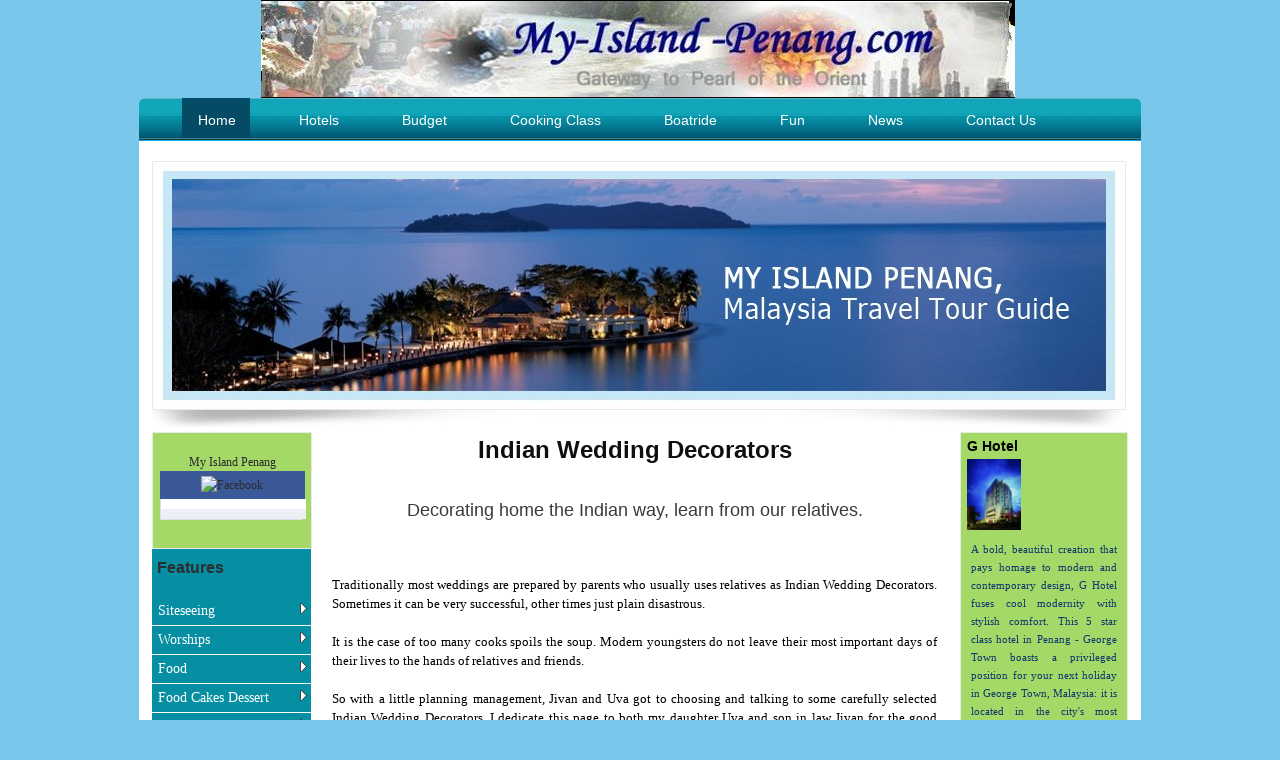

--- FILE ---
content_type: text/html; charset=utf-8
request_url: https://my-island-penang.com/Indian-Wedding-Decorators.html
body_size: 12555
content:
<!DOCTYPE HTML PUBLIC "-//W3C//DTD HTML 4.01 Transitional//EN" "http://www.w3.org/TR/html4/loose.dtd">
<html lang="en" xmlns:og="http://opengraphprotocol.org/schema/" xmlns:fb="http://www.facebook.com/2008/fbml">
<head>
  <link rel="shortcut icon" type="image/vnd.microsoft.icon" href="/favicon.ico">
  <meta http-equiv="content-type" content="text/html; charset=utf-8">
  <title>Indian Wedding Decorators, Some really good event planners from Penang</title>
  <meta name="Description" content="Indian Wedding Decorators, Find wedding planners, engaged Chinese or Indian rites and rituals professionals for a moderate fee here">
  <meta name="Keywords" content="Indian Wedding Decorators, Indian Wedding, Malaysian Culture, Nyonya Wedding, Malaysian Wedding">
  <meta content="my island penang, http://www.myislandpenang.com/" name="Publisher">
  <meta name="revisit-after" content="7 days">
  <script type="text/javascript" src="/support-files/text.js"></script>
  <link href="/support-files/style.css" rel="stylesheet" type="text/css">
  <link rel="stylesheet" type="text/css" href="/support-files/ddsmoothmenu.css">
  <link rel="stylesheet" type="text/css" href="/support-files/ddsmoothmenu-v.css">
  <script type="text/javascript" src="/support-files/jquery.js"></script>
  <script type="text/javascript" src="/support-files/ddsmoothmenu.js"></script>
  <link href="image-files/icon.ico" rel="icon">
  <script type="text/javascript" src="/sd/support-files/fix.js"></script>
  <link rel="canonical" href="/Indian-Wedding-Decorators.html">
  <link rel="alternate" type="application/rss+xml" title="RSS" href="/my-island-penang.xml">
  <meta property="og:title" content="Indian Wedding Decorators, Some really good event planners from Penang">
  <meta property="og:description" content="Indian Wedding Decorators, Find wedding planners, engaged Chinese or Indian rites and rituals professionals for a moderate fee here">
  <meta property="og:type" content="article">
  <meta property="og:url" content="https://my-island-penang.com/Indian-Wedding-Decorators.html">
  <meta property="og:image" content="https://my-island-penang.com/image-files/nalangu21.jpg">
  <style type="text/css">
  /***** Blog It! styles *****/
  .blogItItem .blogItThumbnail {
    float: left;
    margin-right: 10px;
    margin-bottom: 10px;
    max-width: 150px;
  }

  .blogItItem .blogItReadMore {
    clear: both;
  }

  .blogItItem {
    margin: 18px 0;
    border-bottom: 1px solid #ccc;
  }
  </style>
</head>
<body>
  <div id="Container">
    <div id="Main">
      <div id="Header">
        <div id="HeadImg"><img src="/image-files/logo.jpg" alt="Header image" height="98" width="754"></div>
        <div class="cls"></div>
      </div>
      <div id="Navi">
        <div class="NaviLeft"><img src="/image-files/nav-lft.png" alt="navi left"></div>
        <div class="NaviMid">
          <ul id="Nav">
            <li class="Top Select"><a href="/index.html" class="TopLink" onclick="return FIX.track(this);"><span class="Down">Home</span></a></li>
            <li class="Top">
              <a href="/Room-and-Roam.html" class="TopLink" onclick="return FIX.track(this);"><span class="Down">Hotels</span></a>
              <ul class="Sub">
                <li><a href="/Batu-Ferringhi-Beach-Hotels.html" onclick="return FIX.track(this);">Batu Ferringhi Beach Hotels</a></li>
                <li><a href="/Batu-Ferringhi.html" onclick="return FIX.track(this);">Batu Ferringhi</a></li>
                <li><a href="/CheongFattTze-Mansion.html" onclick="return FIX.track(this);">CheongFattTze Mansion</a></li>
                <li><a href="/Eastern-And-Oriental-Hotel.html" onclick="return FIX.track(this);">Eastern And Oriental Hotel</a></li>
                <li><a href="/Further-Penang-Hotels.html" onclick="return FIX.track(this);">Further Penang Hotels</a></li>
                <li><a href="/Georgetown-Hotels.html" onclick="return FIX.track(this);">Georgetown Hotels</a></li>
                <li><a href="/Gurney-Drive-Beach-Hotels.html" onclick="return FIX.track(this);">Gurney Drive Beach Hotels</a></li>
                <li><a href="/Hotel-Penaga.html" onclick="return FIX.track(this);">Hotel Penaga</a></li>
                <li><a href="/Lone-Pine-Hotel.html" onclick="return FIX.track(this);">Lone Pine Hotel</a></li>
                <li><a href="/Penang-Tune-Hotel.html" onclick="return FIX.track(this);">Penang Tune Hotel</a></li>
                <li><a href="/Photos-Lone-Pine-Hotel.html" onclick="return FIX.track(this);">Photos Lone Pine Hotel</a></li>
                <li><a href="/Tanjung-Bungah.html" onclick="return FIX.track(this);">Tanjung Bungah Hotels</a></li>
              </ul>
            </li>
            <li class="Top">
              <a href="/Penang-Cheap-Hotel.html" class="TopLink" onclick="return FIX.track(this);"><span class="Down">Budget</span></a>
              <ul class="Sub">
                <li><a href="/Balinese-homestay.html" onclick="return FIX.track(this);">Balinese Homestay</a></li>
                <li><a href="/Chalet-Sportfishing.html" onclick="return FIX.track(this);">Chalet Sportfishing</a></li>
                <li><a href="/Good-Hope-Inn.html" onclick="return FIX.track(this);">Good Hope Inn</a></li>
                <li><a href="/Photos-GoodHopeInn.html" onclick="return FIX.track(this);">Photos Good Hope Inn</a></li>
                <li><a href="/Segara-Ninda.html" onclick="return FIX.track(this);">Segara Ninda</a></li>
                <li><a href="/Teluk-Bahang-Homestay.html" onclick="return FIX.track(this);">Teluk Bahang Homestay</a></li>
              </ul>
            </li>
            <li class="Top">
              <a href="/Penang-Homecooking-Class.html" class="TopLink" onclick="return FIX.track(this);"><span class="Down">Cooking Class</span></a>
              <ul class="Sub">
                <li><a href="/A-Nyonya-Inheritance.html" onclick="return FIX.track(this);">A Nyonya Inheritance</a></li>
                <li><a href="/LimBianYam-Cooking-Students.html" onclick="return FIX.track(this);">LimBianYam Cooking Students</a></li>
                <li><a href="/Nyonya-Homecooking-Dishes.html" onclick="return FIX.track(this);">Nyonya Homecooking Dishes</a></li>
                <li><a href="/Nyonya-Cooking-Classes.html" onclick="return FIX.track(this);">Nyonya Classes</a></li>
                <li><a href="/Penang-Cooking-Packages.html" onclick="return FIX.track(this);">Penang Cooking Packages</a></li>
                <li><a href="/nyonya-kuih.html" onclick="return FIX.track(this);">Nyonya Kuih</a></li>
                <li><a href="/Penang-HomeCookingClass-Registration.html" onclick="return FIX.track(this);">Penang HomecookingClass<br>
                Registration</a></li>
                <li><a href="/Penang-HomeCooks-Guests.html" onclick="return FIX.track(this);">Penang Homecooks Guests</a></li>
                <li><a href="/Penang-HomeCooks-Setup.html" onclick="return FIX.track(this);">Penang Homecooks Setup</a></li>
              </ul>
            </li>
            <li class="Top">
              <a href="/Penang-National-Park.html" class="TopLink" onclick="return FIX.track(this);"><span class="Down">Boatride</span></a>
              <ul class="Sub">
                <li><a href="/Penang-Adventure-Zone.html" onclick="return FIX.track(this);">Penang Adventure Zone</a></li>
                <li><a href="/Teluk-Bahang-Shorelines.html" onclick="return FIX.track(this);">Teluk Bahang Shorelines</a></li>
                <li><a href="/Teluk-Bahang.html" onclick="return FIX.track(this);">Teluk Bahang</a></li>
                <li><a href="/Culture-Japan-Night.html" onclick="return FIX.track(this);">Culture Japan Night</a></li>
              </ul>
            </li>
            <li class="Top">
              <a href="/Diving-In-Payar.html" class="TopLink" onclick="return FIX.track(this);"><span class="Down">Fun</span></a>
              <ul class="Sub">
                <li><a href="/Diving-Certification-Courses.html" onclick="return FIX.track(this);">Diving Certification Courses</a></li>
                <li><a href="/Diving-In-Malaysia.html" onclick="return FIX.track(this);">Diving In Malaysia</a></li>
              </ul>
            </li>
            <li class="Top">
              <a href="/MIP-in-News.html" class="TopLink" onclick="return FIX.track(this);"><span class="Down">News</span></a>
              <ul class="Sub">
                <li><a href="/Penang-Events.html" onclick="return FIX.track(this);">Penang Events</a></li>
                <li><a href="/Penang-Info.html" onclick="return FIX.track(this);">Penang Info</a></li>
                <li><a href="/Penang-Media.html" onclick="return FIX.track(this);">Penang Media</a></li>
              </ul>
            </li>
            <li class="Top">
              <a href="/Keep-in-touch.html" class="TopLink" onclick="return FIX.track(this);"><span class="Down">Contact Us</span></a>
              <ul class="Sub">
                <li><a href="/Keep-in-touch.html" onclick="return FIX.track(this);">Write to us</a></li>
                <li><a href="/Penang-blog.html" onclick="return FIX.track(this);">Penang Blog</a></li>
                <li>
                </li>
<li><a href="/no-such-url.html" onclick="return FIX.track(this);">Ooops, no such url</a></li>
                <li><a href="/My-Hidden-Treasures.html" onclick="return FIX.track(this);">Find all articles</a></li>
                <li>
                </li>
<li>
                </li>
<li>
              </li>
</ul>
            </li>
          </ul>
        </div>
        <div class="NaviiRight"><img src="/image-files/nav-rgt.png" alt="navi right"></div>
        <div class="cls"></div>
      </div>
      <div class="ConBg">
        <div id="ConMid">
          <script type="text/javascript" src="/support-files/jquery.js"></script> 
          <script type="text/javascript" src="/support-files/fadeslideshow.js"></script> 
          <script type="text/javascript">



          var mygallery=new fadeSlideShow({
          wrapperid: "fadeshow1", //ID of blank DIV on page to house Slideshow
          dimensions: [974, 266], //width/height of gallery in pixels. Should reflect dimensions of largest image
          imagearray: [
          <!--["image-files/main-img4.jpg", "", "", "MY ISLAND PENANG , MALASIA TRAVEL TOUR GUIDE"],-->
                ["image-files/main-img.jpg", "", "", ],
                ["image-files/main-img2.jpg","", "MY ISLAND PENANG , MALASIA TRAVEL TOUR GUIDE"],
                ["image-files/main-img4.jpg", "", "", ],
                ["image-files/main-img3.jpg", "", "", ] //<--no trailing comma after very last image element!
          ],
          displaymode: {type:'auto', pause:2500, cycles:0, wraparound:false},
          persist: false, //remember last viewed slide and recall within same session?
          fadeduration: 500, //transition duration (milliseconds)
          descreveal: "ondemand",
          togglerid: ""
          })
          </script>
          <div class="PdTop20">
            <div style="z-index:1;" id="fadeshow1" align="center"></div>
          </div>
          <div class="PdTop5">
            <div id="LFT">
              <div>
                <div class="BxBg">
                  <link rel="stylesheet" type="text/css" href="/support-files/ddsmoothmenu.css">
                  <link rel="stylesheet" type="text/css" href="/support-files/ddsmoothmenu-v.css">
                  <script type="text/javascript" src="/support-files/jquery.js"></script> 
                  <script type="text/javascript" src="/support-files/ddsmoothmenu.js"></script> 
                  <script type="text/javascript">




                  ddsmoothmenu.init({
                  mainmenuid: "smoothmenu2", //Menu DIV id
                  orientation: 'v', //Horizontal or vertical menu: Set to "h" or "v"
                  classname: 'ddsmoothmenu-v', //class added to menu's outer DIV
                  //customtheme: ["#804000", "#482400"],
                  contentsource: "markup" //"markup" or ["container_id", "path_to_menu_file"]
                  })

                  </script> 
                  <script type="text/javascript" src="/support-files/jquery.js"></script> 
                  <script type="text/javascript" src="/support-files/ddaccordion.js"></script>
                  <div class="PTB">
                    <div>
                      My Island Penang
                    </div>
                    <div style="width:140px;">
                      <div style="background: #3B5998; width:135px;padding: 5px;"><img src="https://www.facebook.com/images/fb_logo_small.png" alt="Facebook"></div>
                      <div style="background: #EDEFF4;display: block;border-right: 1px solid #D8DFEA;border-bottom: 1px solid #D8DFEA;border-left: 1px solid #D8DFEA;margin: 0px;padding: 0px 0px 0px 0px; width:140px;">
                        <div style="background: #FFFFFF; width:135px;clear: both;display: block;margin: 0px;overflow: hidden;padding: 5px;">
                          <table width="135" cellspacing="0" cellpadding="0" border="0">
                            <tr>
                              <td align="center" valign="middle"></td>
                            </tr>
                          </table>
                        </div>
                        <div style="background: #EDEFF4; width:135px;display: block;padding: 5px;">
                          <table cellspacing="0" cellpadding="0" border="0" width="135">
                            <tr>
                              <td valign="top"></td>
                            </tr>
                          </table>
                        </div>
                      </div>
                    </div>
<br clear="all">
                     
                    
                  </div>
                </div>
              </div>
              <div class="PdTop10" style="background-color:#068fa2; border-right: 1px solid #ffffff">
                <div id="smoothmenu2" class="ddsmoothmenu-v">
                  <ul>
                    <li style="text-align:left; font-family:Verdana, Arial, Helvetica, sans-serif; font-size:16px; padding-bottom:20px; font-weight:bold; padding-left:5px; border-right: 1px solid #ffffff">Features</li>
                  </ul>
                  <ul>
                    <li>
                      <a href="/Siteseeing.html" onclick="return FIX.track(this);">Siteseeing</a>
                      <ul>
                        <li><a href="/120-Armenian-Street.html" onclick="return FIX.track(this);">120 Armenian Street</a></li>
                        <li><a href="/Air-Itam.html" onclick="return FIX.track(this);">Air Itam</a></li>
                        <li><a href="/Anti-War-Memorial.html" onclick="return FIX.track(this);">Anti War Memorial</a></li>
                        <li><a href="/Batu-Ferringi-Beach.html" onclick="return FIX.track(this);">Batu Ferringi Beach</a></li>
                        <li><a href="/FootprintTemple.html" onclick="return FIX.track(this);">Footprint Temple</a></li>
                        <li><a href="/Jade-Emperor-Photos.html" onclick="return FIX.track(this);">Jade Emperor Photos</a></li>
                        <li><a href="/Logan-Memorial.html" onclick="return FIX.track(this);">Logan Memorial</a></li>
                        <li><a href="/Penang-Bat-Cave.html" onclick="return FIX.track(this);">Penang Bat Cave</a></li>
                        <li><a href="/Penang-Dhammikarama-Temple.html" onclick="return FIX.track(this);">Penang Dhammikarama Temple</a></li>
                        <li><a href="/Penang-Goddess-Of-Mercy-Photos.html" onclick="return FIX.track(this);">Penang Goddess Of Mercy Photos</a></li>
                        <li><a href="/Penang-High-Court-photos.html" onclick="return FIX.track(this);">Penang High Court photos</a></li>
                        <li><a href="/Penang-High-Court.html" onclick="return FIX.track(this);">Penang High Court</a></li>
                        <li><a href="/Penang-Islamic-Museum.html" onclick="return FIX.track(this);">Penang Islamic Museum</a></li>
                        <li><a href="/Photos-Penang-High-Court.html" onclick="return FIX.track(this);">Photos Penang High Court</a></li>
                        <li><a href="/Photos-Seven-Sisters.html" onclick="return FIX.track(this);">Photos Seven Sisters</a></li>
                        <li><a href="/Photos-StGeorge-Church.html" onclick="return FIX.track(this);">Photos St George Church</a></li>
                        <li><a href="/Seven-Sisters-Shrine.html" onclick="return FIX.track(this);">Seven Sisters Shrine</a></li>
                      </ul>
                    </li>
                    <li>
                      <a href="/Places-Of-Worship.html" onclick="return FIX.track(this);">Worships</a>
                      <ul>
                        <li><a href="/9-emperor-gods.html" onclick="return FIX.track(this);">9 Emperor Gods</a></li>
                        <li><a href="/9-emperors-gods.html" onclick="return FIX.track(this);">9 Emperors Gods</a></li>
                        <li><a href="/Cheng-Kon-Sze.html" onclick="return FIX.track(this);">Cheng Kon Sze</a></li>
                        <li><a href="/nine-emperor-gods.html" onclick="return FIX.track(this);">Nine Emperor Gods</a></li>
                        <li><a href="/Penang-Goddess-Of-Mercy.html" onclick="return FIX.track(this);">Penang Goddess Of Mercy</a></li>
                        <li><a href="/Penang-Jade-Emperor-Temple.html" onclick="return FIX.track(this);">Penang Jade Emperor Temple</a></li>
                        <li><a href="/Penang-Snake-Temple.html" onclick="return FIX.track(this);">Penang Snake Temple</a></li>
                        <li><a href="/Penang-Sri-Mariamman-Temple.html" onclick="return FIX.track(this);">Penang Sri Mariamman Temple</a></li>
                        <li><a href="/Snake-Temple-Photos.html" onclick="return FIX.track(this);">Snake Temple Photos</a></li>
                        <li><a href="/Sri-Singamuga-Kaliamman.html" onclick="return FIX.track(this);">Sri Singamuga Kaliamman</a></li>
                        <li><a href="/St-Anne-Church.html" onclick="return FIX.track(this);">St Anne Church</a></li>
                        <li><a href="/St-George-Church.html" onclick="return FIX.track(this);">St George Church</a></li>
                        <li><a href="/Thnee-Kong-Thua.html" onclick="return FIX.track(this);">Thnee Kong Thua</a></li>
                      </ul>
                    </li>
                    <li>
                      <a href="/Penang-Food.html" onclick="return FIX.track(this);">Food</a>
                      <ul>
                        <li><a href="/Chinese-Flavour.html" onclick="return FIX.track(this);">Chinese Flavour</a></li>
                        <li><a href="/Fruit-Enzyme.html" onclick="return FIX.track(this);">Fruit Enzyme</a></li>
                        <li><a href="/Hawker-Food-Photos.html" onclick="return FIX.track(this);">Hawker Food Photos</a></li>
                        <li><a href="/Penang-Economy-Food.html" onclick="return FIX.track(this);">Penang Economy Food</a></li>
                        <li><a href="/Penang-Food-Reviews.html" onclick="return FIX.track(this);">Penang Food Reviews</a></li>
                        <li><a href="/Penang-Hawker.html" onclick="return FIX.track(this);">Penang Hawker</a></li>
                      </ul>
                    </li>
                    <li>
                      <a href="/Penang-Dessert.html" onclick="return FIX.track(this);">Food Cakes Dessert</a>
                      <ul>
                        <li><a href="/Malaysian-Cookies.html" onclick="return FIX.track(this);">Malaysian Cookies</a></li>
                        <li><a href="/Groundnut-Cookies.html" onclick="return FIX.track(this);">Groundnut Cookies</a></li>
                        <li><a href="/Kuih-Kodok.html" onclick="return FIX.track(this);">Kuih Kodok</a></li>
                        <li><a href="/Kuih-Bangkit.html" onclick="return FIX.track(this);">Kuih Bangkit</a></li>
                        <li><a href="/Kuih-Kapit.html" onclick="return FIX.track(this);">Kuih Kapit</a></li>
                        <li><a href="/Making-Kuih-Kapit.html" onclick="return FIX.track(this);">Making Kuih Kapit</a></li>
                        <li><a href="/Ti-Kuih.html" onclick="return FIX.track(this);">Ti Kuih</a></li>
                        <li><a href="/Photos-Ti-Kuih.html" onclick="return FIX.track(this);">Photos Ti Kuih</a></li>
                        <li><a href="/Pineapple-Jam-Tarts.html" onclick="return FIX.track(this);">Pineapple Jam Tarts</a></li>
                        <li><a href="/Ti-Kuih-Dessert.html" onclick="return FIX.track(this);">Ti Kuih Dessert</a></li>
                      </ul>
                    </li>
                    <li>
                      <a href="/Eurasian-Flavour.html" onclick="return FIX.track(this);">Food Eurasian</a>
                      <ul>
                        <li><a href="/Garlic-Asparagus.html" onclick="return FIX.track(this);">Garlic Asparagus</a></li>
                        <li><a href="/Herb-Baked-Potato.html" onclick="return FIX.track(this);">Herb Baked Potato</a></li>
                        <li><a href="/Lina-Jam-Puff-Photos.html" onclick="return FIX.track(this);">Lina Jam Puff Photos</a></li>
                        <li><a href="/Lina-Jam-Puffs.html" onclick="return FIX.track(this);">Lina Jam Puffs</a></li>
                        <li><a href="/Twisted-Baked-Beans.html" onclick="return FIX.track(this);">Twisted Baked Beans</a></li>
                        <li><a href="/Vegetable-Salad.html" onclick="return FIX.track(this);">Vegetable Salad</a></li>
                        <li><a href="/White-Carrot-Pickle.html" onclick="return FIX.track(this);">White Carrot Pickle</a></li>
                      </ul>
                    </li>
                    <li>
                      <a href="/Indian-Flavour.html" onclick="return FIX.track(this);">Food Indian</a>
                      <ul>
                        <li><a href="/Curry-Deep-Fried-Chicken.html" onclick="return FIX.track(this);">Curry Deep Fried Chicken</a></li>
                        <li><a href="/Mee-Goreng.html" onclick="return FIX.track(this);">Mee Goreng</a></li>
                        <li><a href="/Onion-Pickle.html" onclick="return FIX.track(this);">Onion Pickle</a></li>
                      </ul>
                    </li>
                    <li>
                      <a href="/Malay-Flavour.html" onclick="return FIX.track(this);">Food Malay</a>
                      <ul>
                        <li><a href="/Nasi-Lemak-Delights.html" onclick="return FIX.track(this);">Nasi Lemak Delights</a></li>
                        <li><a href="/Nasi-Lemak.html" onclick="return FIX.track(this);">Nasi Lemak</a></li>
                        <li><a href="/Sambal-Belachan.html" onclick="return FIX.track(this);">Sambal Belachan</a></li>
                        <li><a href="/Sambal-Chicken.html" onclick="return FIX.track(this);">Sambal Chicken</a></li>
                      </ul>
                    </li>
                    <li>
                      <a href="/Nyonya-Flavours.html" onclick="return FIX.track(this);">Food Nyonya</a>
                      <ul>
                        <li><a href="/Assam-Laksa.html" onclick="return FIX.track(this);">Assam Laksa</a></li>
                        <li><a href="/Fish-Tumis.html" onclick="return FIX.track(this);">Fish Tumis</a></li>
                        <li><a href="/Kerabu-Pineapple.html" onclick="return FIX.track(this);">Kerabu Pineapple</a></li>
                        <li><a href="/Nyonya-Kerabu-Sauce.html" onclick="return FIX.track(this);">Nyonya Kerabu Sauce</a></li>
                        <li><a href="/Nyonya-Lor-Bak.html" onclick="return FIX.track(this);">Nyonya Lor Bak</a></li>
                        <li><a href="/Sambal-Udang.html" onclick="return FIX.track(this);">Sambal Udang</a></li>
                      </ul>
                    </li>
                    <li>
                      <a href="/Chinese-New-Year.html" onclick="return FIX.track(this);">Chinese Festivals</a>
                      <ul>
                        <li><a href="/Chap-Goh-Meh-Cultural-Show-Photos.html" onclick="return FIX.track(this);">Chap Goh Meh Cultural Show Photos</a></li>
                        <li><a href="/Chap-Goh-Meh-Drummers-Photos.html" onclick="return FIX.track(this);">Chap Goh Meh Drummers Photos</a></li>
                        <li><a href="/Chap-Goh-Meh-Nyonyas-Photos.html" onclick="return FIX.track(this);">Chap Goh Meh Nyonyas Photos</a></li>
                        <li><a href="/Chap-Goh-Meh-Valentine-Photos.html" onclick="return FIX.track(this);">Chap Goh Meh Valentine Photos</a></li>
                        <li><a href="/Chinese-Almanac-Photos.html" onclick="return FIX.track(this);">Chinese Almanac Photos</a></li>
                        <li><a href="/Chinese-New-Year-Prosperity-Fruits-Photos.html" onclick="return FIX.track(this);">Chinese New Year Prosperity Fruits Photos</a></li>
                        <li><a href="/Chinese-New-Year.html" onclick="return FIX.track(this);">Chinese New Year</a></li>
                        <li><a href="/Hokkien-New-Year-Photos.html" onclick="return FIX.track(this);">Hokkien New Year Photos</a></li>
                        <li><a href="/Hokkien-New-Year.html" onclick="return FIX.track(this);">Hokkien New Year</a></li>
                        <li><a href="/Hungry-Ghost-Festival.html" onclick="return FIX.track(this);">Hungry Ghost Festival</a></li>
                        <li><a href="/Lion-Dance-Photos.html" onclick="return FIX.track(this);">Lion Dance Photos</a></li>
                        <li><a href="/LTC-Lion-Dance-Photos.html" onclick="return FIX.track(this);">LTC Lion Dance Photos</a></li>
                        <li><a href="/Nyonya-Chap-Goh-Meh.html" onclick="return FIX.track(this);">Nyonya Chap Goh Meh</a></li>
                        <li><a href="/Penang-Lion-Dance.html" onclick="return FIX.track(this);">Penang Lion Dance</a></li>
                        <li><a href="/Penang-Chingay.html" onclick="return FIX.track(this);">Penang Chingay</a></li>
                        <li>
                        </li>
<li><a href="/Penang-Seventh-Day-Birthday-Photos.html" onclick="return FIX.track(this);">Penang Seventh Day Birthday Photos</a></li>
                        <li><a href="/Spirit-Mediums.html" onclick="return FIX.track(this);">Spirit Mediums</a></li>
                        <li><a href="/Taoist-Purification-Rituals.html" onclick="return FIX.track(this);">Taoist Purification Rituals</a></li>
                        <li><a href="/Taoist-Worship-Rituals.html" onclick="return FIX.track(this);">Taoist Worship Rituals</a></li>
                      </ul>
                    </li>
                    <li>
                      <a href="/Penang-Festivals.html" onclick="return FIX.track(this);">Indian Festivals</a>
                      <ul>
                        <li><a href="/Aadi-Month.html" onclick="return FIX.track(this);">Aadi Month</a></li>
                        <li><a href="/Chetty-Pusam.html" onclick="return FIX.track(this);">Chetty Pusam</a></li>
                        <li><a href="/Floating-Chariot-Procession.html" onclick="return FIX.track(this);">Floating Chariot Procession</a></li>
                        <li><a href="/Patrick-Thaipusam-Story.html" onclick="return FIX.track(this);">Patrick Thaipusam Story</a></li>
                        <li><a href="/Penang-Thaipusam-Videos.html" onclick="return FIX.track(this);">Penang Thaipusam Videos</a></li>
                        <li><a href="/Penang-Thaipusam.html" onclick="return FIX.track(this);">Penang Thaipusam</a></li>
                        <li><a href="/Penang-Vel-Thaipusam.html" onclick="return FIX.track(this);">Penang Vel Thaipusam</a></li>
                        <li><a href="/Photos-Kavadi-Ceremony.html" onclick="return FIX.track(this);">Photos Kavadi Ceremony</a></li>
                        <li><a href="/Photos-Thaipusam-Festival.html" onclick="return FIX.track(this);">Photos Thaipusam Festival</a></li>
                        <li><a href="/Photos-Thaipusam-Vel.html" onclick="return FIX.track(this);">Photos Thaipusam Vel</a></li>
                        <li><a href="/ponggal-photos.html" onclick="return FIX.track(this);">Ponggal Photos</a></li>
                        <li><a href="/Ponggal.html" onclick="return FIX.track(this);">Ponggal</a></li>
                        <li><a href="/South-Indian-Kolam.html" onclick="return FIX.track(this);">South Indian Kolam</a></li>
                        <li><a href="/Thaipusam-Penang.html" onclick="return FIX.track(this);">Thaipusam Penang</a></li>
                      </ul>
                    </li>
                    <li>
                      <a href="/Puasa-Ramadan.html" onclick="return FIX.track(this);">Muslim Festival</a>
                      <ul>
                        <li><a href="/Puasa-Ramadan.html" onclick="return FIX.track(this);">Puasa Ramadan</a></li>
                      </ul>
                    </li>
                    <li>
                      <a href="/Penang-Folklores.html" onclick="return FIX.track(this);">Folklores</a>
                      <ul>
                        <li><a href="/Buddha-Folklores.html" onclick="return FIX.track(this);">Buddha Folklores</a></li>
                        <li><a href="/Goddess-Parvati-Vel.html" onclick="return FIX.track(this);">Goddess Parvati Vel</a></li>
                        <li><a href="/Hanuman.html" onclick="return FIX.track(this);">Hanuman</a></li>
                        <li><a href="/Jade-Emperor-Folklore.html" onclick="return FIX.track(this);">Jade Emperor Folklore</a></li>
                        <li><a href="/Kuan-Yin-Folklore.html" onclick="return FIX.track(this);">Kuan Yin Folklore</a></li>
                        <li><a href="/Ma-Choe-Poh-Folklore.html" onclick="return FIX.track(this);">Ma Choe Poh Folklore</a></li>
                        <li><a href="/Mu-Lian.html" onclick="return FIX.track(this);">Mu Lian</a></li>
                        <li><a href="/Mui-Sin-Folklore.html" onclick="return FIX.track(this);">Mui Sin Folklore</a></li>
                        <li><a href="/Three-Pure-Ones-Folklore.html" onclick="return FIX.track(this);">Three Pure Ones Folklore</a></li>
                        <li><a href="/Tsao-Chun.html" onclick="return FIX.track(this);">Tsao Chun</a></li>
                        <li><a href="/Xuan-Wu.html" onclick="return FIX.track(this);">Xuan Wu</a></li>
                      </ul>
                    </li>
                    <li>
                      <a href="/Family-Circle.html" onclick="return FIX.track(this);">Family Circle</a>
                      <ul>
                        <li><a href="/Chinese-Coolies.html" onclick="return FIX.track(this);">Chinese Coolies</a></li>
                        <li><a href="/Indian-Engagement.html" onclick="return FIX.track(this);">Indian Engagement</a></li>
                        <li><a href="/Indian-Wedding-Decorators.html" onclick="return FIX.track(this);">Indian Wedding Decorators</a></li>
                        <li><a href="/Indian-Wedding-Rituals.html" onclick="return FIX.track(this);">Indian Wedding Rituals</a></li>
                        <li><a href="/Indian-Wedding.html" onclick="return FIX.track(this);">Indian Wedding</a></li>
                        <li><a href="/Malaysian-Puberty-Ceremony.html" onclick="return FIX.track(this);">Malaysian Puberty Ceremony</a></li>
                        <li><a href="/My-Thaipusam-Story.html" onclick="return FIX.track(this);">My Thaipusam Story</a></li>
                        <li><a href="/Nyonya-Wedding.html" onclick="return FIX.track(this);">Nyonya Wedding</a></li>
                        <li><a href="/Penang-Ancestor-Worship.html" onclick="return FIX.track(this);">Penang Ancestor Worship</a></li>
                        <li><a href="/Photos-of-Indian-Engagement.html" onclick="return FIX.track(this);">Photos of Indian Engagement</a></li>
                        <li><a href="/Photos-Of-Malaysian-Indian-Engagement.html" onclick="return FIX.track(this);">Photos Of Malaysian Indian Engagement</a></li>
                        <li><a href="/Pictures-of-Penang.html" onclick="return FIX.track(this);">Pictures of Penang</a></li>
                        <li><a href="/Puberty-Ceremony-Photos.html" onclick="return FIX.track(this);">Puberty Ceremony Photos</a></li>
                        <li><a href="/Tea-Ceremony.html" onclick="return FIX.track(this);">Tea Ceremony</a></li>
                      </ul>
                    </li>
                    <li>
                      <a href="/Kee-Heritage.html" onclick="return FIX.track(this);">Kee Heritage</a>
                      <ul>
                        <li><a href="/Kee-Ancestors-Lineage.html" onclick="return FIX.track(this);">Kee Ancestors Lineage</a></li>
                        <li><a href="/Kee-Ancestral-Home.html" onclick="return FIX.track(this);">Kee Ancestral Home</a></li>
                        <li><a href="/Kee-Clan-All-Souls-Day.html" onclick="return FIX.track(this);">Kee Clan All Souls Day</a></li>
                        <li><a href="/Kee-Kongsi-Cheng-Beng.html" onclick="return FIX.track(this);">Kee Kongsi Cheng Beng</a></li>
                        <li><a href="/Kee-Lai-Huat-Vision.html" onclick="return FIX.track(this);">Kee Lai Huat Vision</a></li>
                        <li><a href="/Kee-Tek-Phang.html" onclick="return FIX.track(this);">Kee Tek Phang</a></li>
                        <li><a href="/Khaw-Boo-Aun.html" onclick="return FIX.track(this);">Khaw Boo Aun</a></li>
                        <li><a href="/Province-Wellesley-Taochiews.html" onclick="return FIX.track(this);">Province Wellesley Taochiews</a></li>
                        <li><a href="/Sungai-Bakap.html" onclick="return FIX.track(this);">Sungai Bakap</a></li>
                      </ul>
                    </li>
                    <li>
                      <a href="/Beyond-Penang.html" onclick="return FIX.track(this);">Beyond Penang</a>
                      <ul>
                        <li><a href="/Cave-Of-Darkness.html" onclick="return FIX.track(this);">Cave Of Darkness</a></li>
                        <li><a href="/Charcoal-Factory.html" onclick="return FIX.track(this);">Charcoal Factory</a></li>
                        <li><a href="/Cheruk-Tokun-Relic.html" onclick="return FIX.track(this);">Cheruk Tokun Relic</a></li>
                        <li><a href="/Exploring-Singapore.html" onclick="return FIX.track(this);">Exploring Singapore</a></li>
                        <li><a href="/Kuala-Muda-Whispering-Fish-Auction.html" onclick="return FIX.track(this);">Kuala Muda Whispering Fish Auction</a></li>
                        <li><a href="/Langkawi.html" onclick="return FIX.track(this);">Langkawi</a></li>
                        <li><a href="/Sipadan-Sea-Life.html" onclick="return FIX.track(this);">Sipadan Sea Life</a></li>
                      </ul>
                    </li>
                    <li>
                      <a href="/Penang-Introduction.html" onclick="return FIX.track(this);">Introduction</a>
                      <ul>
                        <li><a href="/Anti-Dadah.html" onclick="return FIX.track(this);">Anti Dadah</a></li>
                        <li><a href="/Malaysia-Calendar.html" onclick="return FIX.track(this);">Malaysia Calendar</a></li>
                        <li><a href="/Penang-Hokkiens.html" onclick="return FIX.track(this);">Penang Hokkiens</a></li>
                        <li><a href="/Penang-Maps.html" onclick="return FIX.track(this);">Penang Maps</a></li>
                        <li><a href="/Penang-Travels.html" onclick="return FIX.track(this);">Penang Travels</a></li>
                        <li><a href="/Privacy-Policy.html" onclick="return FIX.track(this);">Privacy Policy</a></li>
                      </ul>
                    </li>
                    <li>
                      <a href="/Getting-Around.html" onclick="return FIX.track(this);">Getting Around</a>
                      <ul>
                        <li><a href="/Cycling-to-Penang.html" onclick="return FIX.track(this);">Cycling To Penang</a></li>
                        <li><a href="/Dean-bike-rentals.html" onclick="return FIX.track(this);">Dean Bike Rentals</a></li>
                        <li><a href="/Penang-Facts.html" onclick="return FIX.track(this);">Penang Facts</a></li>
                        <li><a href="/Penang-Free-Shuttle.html" onclick="return FIX.track(this);">Penang Free Shuttle</a></li>
                        <li><a href="/Penang-History.html" onclick="return FIX.track(this);">Penang History</a></li>
                        <li><a href="/Penang-Money-Changers.html" onclick="return FIX.track(this);">Penang Money Changers</a></li>
                        <li><a href="/Penang-Weather.html" onclick="return FIX.track(this);">Penang Weather</a></li>
                        <li><a href="/Pinang-Buses.html" onclick="return FIX.track(this);">Pinang Buses</a></li>
                        <li><a href="/Pinang-Cars.html" onclick="return FIX.track(this);">Pinang Cars</a></li>
                        <li><a href="/Pinang-History.html" onclick="return FIX.track(this);">Pinang History</a></li>
                      </ul>
                    </li>
                    <li>
                      <a href="/Getting-Here.html" onclick="return FIX.track(this);">Getting Here</a>
                      <ul>
                        <li><a href="/Jom-Pi-Penang.html" onclick="return FIX.track(this);">Jom Pi Penang</a></li>
                        <li><a href="/Penang-Buses-Schedules.html" onclick="return FIX.track(this);">Penang Buses Schedules</a></li>
                        <li><a href="/Traveling-to-My-Island-Penang.html" onclick="return FIX.track(this);">Traveling To My Island Penang</a></li>
                      </ul>
                    </li>
                    <li>
                      <a href="/Advertise.html" onclick="return FIX.track(this);">Business</a>
                      <ul>
                        <li><a href="/Penang-Modern-Home.html" onclick="return FIX.track(this);">Penang Modern Home</a></li>
                        <li><a href="/Penang-Property-Finder.html" onclick="return FIX.track(this);">Penang Property Finder</a></li>
                        <li><a href="/Penang-Shopping.html" onclick="return FIX.track(this);">Penang Shopping</a></li>
                        <li><a href="/Penang-Times-Square.html" onclick="return FIX.track(this);">Penang Times Square</a></li>
                        <li><a href="/Penang-Plaza.html" onclick="return FIX.track(this);">Penang Plaza</a></li>
                        <li><a href="/Penang-Prangin-Mall.html" onclick="return FIX.track(this);">Prangin Mall</a></li>
                        <li><a href="/Penang-Gurney-Plaza.html" onclick="return FIX.track(this);">Gurney Plaza</a></li>
                        <li><a href="/Penang-Gurney-Paragon.html" onclick="return FIX.track(this);">Gurney Paragon</a></li>
                        <li><a href="/Penang-Straits-Quay.html" onclick="return FIX.track(this);">Straits Quay</a></li>
                        <li><a href="/Penang-Tesco-Sri-Pinang.html" onclick="return FIX.track(this);">Tesco Sri Pinang</a></li>
                        <li><a href="/Penang-Precinct-10.html" onclick="return FIX.track(this);">Precinct 10</a></li>
                        <li><a href="/Penang-New-World-Park.html" onclick="return FIX.track(this);">New World Park</a></li>
                        <li><a href="/Penang-First-Avenue.html" onclick="return FIX.track(this);">1st Avenue</a></li>
                        <li><a href="/Penang-Website.html" onclick="return FIX.track(this);">Penang Website</a></li>
                        <li><a href="/Sukha-Homes-Design.html" onclick="return FIX.track(this);">Sukha Homes Design</a></li>
                        <li><a href="/Website.html" onclick="return FIX.track(this);">Website</a></li>
                      </ul>
                    </li>
                    <li>
                      <a href="/Friendly-Links.html" onclick="return FIX.track(this);">Links</a>
                      <ul>
                        <li><a href="/Asian-Travel-Destinations.html" onclick="return FIX.track(this);">Asian Travel Destinations</a></li>
                        <li><a href="/Europe-And-America-Travel-Destinations.html" onclick="return FIX.track(this);">Europe And America Travel Destinations</a></li>
                        <li><a href="/Link-Exchange.html" onclick="return FIX.track(this);">Link Exchange</a></li>
                        <li><a href="/Other-Resource-Links.html" onclick="return FIX.track(this);">Other Resource Links</a></li>
                        <li><a href="/Penang-Computers-Links.html" onclick="return FIX.track(this);">Penang Computers Links</a></li>
                        <li><a href="/Penang-Cooking-And-Drinks-Links.html" onclick="return FIX.track(this);">Penang Cooking And Drinks Links</a></li>
                        <li><a href="/Penang-Finances-Links.html" onclick="return FIX.track(this);">Penang Finances Links</a></li>
                        <li><a href="/Penang-Women-Health-Links.html" onclick="return FIX.track(this);">Penang Women Health Links</a></li>
                        <li><a href="/Site-Search.html" onclick="return FIX.track(this);">Site Search</a></li>
                        <li><a href="/World-Wide-Travel-Destinations.html" onclick="return FIX.track(this);">World Wide Travel Destinations</a></li>
                      </ul>
                    </li>
                    <li>
                      <a href="/Lim-Bian-Yam.html" onclick="return FIX.track(this);">Personalities</a>
                      <ul>
                        <li><a href="/Lim-Hua-Chiam.html" onclick="return FIX.track(this);">Lim Hua Chiam</a></li>
                        <li><a href="/Lim-Mah-Chye.html" onclick="return FIX.track(this);">Lim Mah Chye</a></li>
                        <li><a href="/Lim-Seng-Hooi.html" onclick="return FIX.track(this);">Lim Seng Hooi</a></li>
                        <li><a href="/Sun-Yat-Sen.html" onclick="return FIX.track(this);">Sun Yat Sen</a></li>
                      </ul>
                    </li>
                    <li>
                      <a href="/Penang-blog.html" onclick="return FIX.track(this);">Articles</a>
                      <ul>
                        <li><a href="/Candy-Blowing.html" onclick="return FIX.track(this);">Candy Blowing</a></li>
                        <li><a href="/Chinese-Paper-Cutting.html" onclick="return FIX.track(this);">Chinese Paper Cutting</a></li>
                        <li><a href="/Cool-Iceland.html" onclick="return FIX.track(this);">Cool Iceland</a></li>
                        <li><a href="/Dough-Figure-Sculpturing.html" onclick="return FIX.track(this);">Dough Figure Sculpturing</a></li>
                        <li><a href="/Ernest-Street-Art.html" onclick="return FIX.track(this);">Ernest Street Art</a></li>
                        <li><a href="/jewel-of-muscat.html" onclick="return FIX.track(this);">Jewel of Muscat</a></li>
                        <li><a href="/Les-Chang-Tribute.html" onclick="return FIX.track(this);">Les Chang Tribute</a></li>
                        <li><a href="/Penang-Tramways.html" onclick="return FIX.track(this);">Penang Tramways</a></li>
                        <li><a href="/PGCC.html" onclick="return FIX.track(this);">PGCC</a></li>
                        <li><a href="/Photos-Dough-Sculptures.html" onclick="return FIX.track(this);">Photos Dough Sculptures</a></li>
                        <li><a href="/Timeshare.html" onclick="return FIX.track(this);">Timeshare</a></li>
                        <li><a href="/UK-Mobile.html" onclick="return FIX.track(this);">UK Mobile</a></li>
                      </ul>
                    </li>
                  </ul>
                </div>
              </div>
              <div class="PdTop10">
                <div class="PTB">
                  <div>
                    <img src="/image-files/left-logo1.png" alt="left-logo1" border="0">
                  </div>
                  <div class="PdTop10">
                    
                  </div>
                  <div class="PdTop10">
                    
                  </div>
                  <div class="PdTop10">
                    <a href="https://my.msn.com/addtomymsn.armx?id=rss&ut=https://my-island-penang.com/Penang.xml" onclick="return FIX.track(this);" rel="nofollow"><img src="/image-files/left-logo4.png" alt="left-logo4" border="0"></a>
                  </div>
                  <div class="PdTop10">
                    <a href="" onclick="return FIX.track(this);"><img src="/image-files/left-logo5.png" alt="left-logo5" border="0"></a>
                  </div>
                </div>
              </div>
            </div>
            <div id="Mid">
              <div class="Midcon">
                <div class="tj">
                  <h2 class="tc"><strong><a name="top">Indian Wedding Decorators</a></strong></h2>
<br>
                  <br>
                  <h6 class="tc">Decorating home the Indian way, learn from our relatives.</h6>
<br>
                  <br>
                  
                  <div id="sa_share_bar">
                       <a id="sa_share_email" layout="icon" size="24"></a> <a id="sa_share_share" layout="icon" size="24"></a>
                  </div>
                  <center>
                    <script id="mNCC" language="javascript">
                    medianet_width='336';  medianet_height= '280';  medianet_crid='653341087';  
                    </script>
                  </center>
                  <script type="text/javascript">
                  var infolink_pid = 9993;
                  var infolink_link_color = '009900';
                  var infolink_title_color = '252667';
                  var infolink_text_color = '000000';
                  var infolink_ad_link_color = '24951E';
                  var infolink_ad_effect_type = 0;
                  var infolink_cat='Recreation'
                  </script>
                  <p></p>
<br>
                  <div class="content">
                    <p>Traditionally most weddings are prepared by parents who usually uses relatives as Indian Wedding Decorators. Sometimes it can be very successful, other times just plain disastrous.</p>
<br>
                    <p>It is the case of too many cooks spoils the soup. Modern youngsters do not leave their most important days of their lives to the hands of relatives and friends.</p>
<br>
                    <p>So with a little planning management, Jivan and Uva got to choosing and talking to some carefully selected Indian Wedding Decorators. I dedicate this page to both my daughter Uva and son in law Jivan for the good planning and help.</p>
<br>
                    <p>Still without other numerous support, the Indian mixed wedding in Sungai Petani, not far from Penang would not be successful. Certainly without their good management skills, both parents would be running around till the hairs stands on ends.</p>
<br>
                    <p>Well, at most <a target="_blank" href="http://penangisland.wordpress.com/2007/09/17/how-i-survive-wedding-preparations/" onclick="return FIX.track(this);" rel="nofollow">Chandra, the most excited got ATTACK!</a>, a massive heart attack.</p>
<br>
                    <div class="ItemCenter"><img src="/image-files/nalangu21.jpg" alt="Uva and Jivan with Penang Wedding Planners" title="The newly weds, in front Nirmala, Micheal Cheah (Peranakan Curator), Pearly, Sabrina (Alpha Wedding Planner),Junnie"></div>
<br>
                    <p>A good majority of Uva's Indian Wedding Decorators are carefully selected through recommendation by family and friends. And as they were very established, we too decided to use their services. Those whose services are needed were :</p>
                    <ul>
                      <li><a href="#The%20Thali%20Ceremony">Venue Soka Gokkai Association, the Thali ceremony</a></li>
                      <li><a href="#Indian%20Food%20Catering%20Services%20(Ganesan%20Catering)">Indian Food catering services</a></li>
                      <li><a href="#Hall%20Decoration%20by%20Sabrina">Wedding Planners to decorate the chosen Hall for lunch</a></li>
                      <li><a href="#Wedding%20Registration">Wedding Registration</a></li>
                      <li><a href="#Nyonya%20Tradition%20-%20Tea%20Ceremony">Nyonya Wedding planners</a></li>
                    </ul>
<br>
                    <div class="post-body">
                      <script>
                      var linkwithin_site_id = 31693;
                      (function () {
                      var elem = document.createElement('script');
                      elem.type = 'text/javascript';
                      elem.src = 'http://www.linkwithin.com/widget.js?rand=' + Math.random();
                      document.getElementsByTagName('head')[0].appendChild(elem);
                      })();
                      </script> <a href="http://www.linkwithin.com/" onclick="return FIX.track(this);" rel="nofollow"></a>
                    </div>
<br>
                    <br>
                    <div class="orbg tl">
                      <a name="The%20Thali%20Ceremony">Venue Soka Gokkai Association, the Thali ceremony</a>
                    </div>
<br>
                    <div class="ItemCenter"><img src="/image-files/nalangu17.jpg" alt="Uva and Jivan in Soka Gakkai in front of the holy altar" title="Uva and Jivan in Soka Gakkai in front of the holy altar"></div>
<br>
                    <p>The most important, any <a href="/Indian-Wedding.html" onclick="return FIX.track(this);">Indian Wedding</a> Decorators will search is the Venue where to have the Thali tying ceremony. Most common places are Indian temples or community halls around the neighborhood where they lived.</p>
<br>
                    <p>Reason being relatives and guest can find the venue easily. Depending on the occupancy to accommodate the invited guest, a venue is chosen.</p>
<br>
                    <p>But Jivan happened to belong to the prestigious Buddhist society called Soka Gakkai and getting married in front of the sacred altar is important to his parents.</p>
<br>
                    <p>The Laguna Merbok township where the Soka Gakkai Association is situated in Sungai Petani not far from Penang (Exit 170) by highway was the venue where all Penang relatives and friends came for the early morning ceremony.</p>
<br>
                    <p>The help provided by the Soka Gakkai members receiving guest was well appreciated. Smiles and greetings of Good morning to our guest was happily received.</p>
<br>
                    <p>A tooth pick breakfast was given for some guest who might need it but all was gone within minutes on the table.</p>
<br>
                    <div class="orbg tl">
                      <a name="Indian%20Food%20Catering%20Services%20(Ganesan%20Catering)">Indian Food Catering Services (Ganesan Catering)</a>
                    </div>
<br>
                    <div class="ItemCenter"><img src="/image-files/nalangu15.jpg" alt="Sungai Petani Ganesan Food Catering" title="Sungai Petani Ganesan Food Catering"></div>
<br>
                    <p>Ganesan from Bedong, a good friend of Chandra was chosen to cook for the 800 guest. We later heard from the relatives and guest that the dishes were well done. Very delicious especially the mutton kromah. Even got a "thumb up" from Aunty Kamachi.</p>
<br>
                    <p>We had White Rice, Briyani Tomato Rice, Sambal Roasted Chicken, Mutton Kromah, Vegetable Dalca Curry, Cabbage Pakora (deep fried cabbage with chickpea flour), Mango Pacheri.</p>
<br>
                    <p>Some fruits were offered and to wash down the rich food. Mango juice drinks were offered.</p>
<br>
                    <p>The Vegetarian corner had Payasam , Vegetarian Chicken and Mutton and all that can be taken as vegetarian food. What a feast!</p>
<br>
                    <p>The guest were pleased with the services provided as it was a buffet style lunch, the tables were cleared quickly. Dirty table cloth were changed immediately.</p>
<br>
                    <p>A real good and commendable service provided by Mr Ganesan and son, one of the Indian Wedding Decorators.</p>
<br>
                    <div class="orbg tl">
                      <a name="Hall%20Decoration%20by%20Sabrina">Hall Decoration by Sabrina</a>
                    </div>
<br>
                    <div class="ItemCenter"><img src="/image-files/nalangu16.jpg" alt="Alpha Wedding Planners" title="Alpha Wedding Planners"></div>
<br>
                    <p>The theme having a long streamer of the wedded couple can be seen as we entered the reception hall. On every table, a flower arrangement with Cinnamon Stick (Kayu Manis) stand to welcome all the guest.</p>
<br>
                    <p>At the end of the day, all flower arrangement were carried home by some well wisher as the Cinnamon stick was too lovely to be left behind.</p>
<br>
                    <p>The kids had a field day with the balloons. The smaller kids even used chairs to get the helium gas balloons of the ceiling.</p>
<br>
                    <div class="orbg tl">
                      <a name="Wedding%20Registration">Wedding Registration</a>
                    </div>
<br>
                    <div class="ItemCenter"><img src="/image-files/nalangu19.jpg" alt="The Registrar of Marriage" title="The Registrar of Marriage"></div>
<br>
                    <p>In today <a href="/Indian-Wedding.html" onclick="return FIX.track(this);">wedding registration</a>, the bride and groom must have their marriage solemnized. For convenience sake, the Registrar of Marriage can solemnized the marriages in temples or community halls.</p>
<br>
                    <p>This so called representative vested by the Government will come on the actual day to witness the wedding and solemnized it together.</p>
<br>
                    <p>During the midst of all these Indian Wedding Decorators discussion, some younger generation cousins seems to understand and wanted to add their role to the Wedding Celebration. We were amused and pleased with such wonderful show of support.</p>
<br>
                    <div class="orbg tl">
                      <a name="Nyonya%20Tradition%20-%20Tea%20Ceremony">Nyonya Tradition - Tea Ceremony</a>
                    </div>
<br>
                    <div class="ItemCenter"><img src="/image-files/nalangu23.jpg" alt="Micheal with Junnie Kee assisting in Tea Ceremony" title="Micheal with Junnie Kee assisting in Tea Ceremony"></div>
<br>
                    <p>It is every mother's dream to see their daughter married off happily. Additionally Uvaraani understood my need to have a Chinese Nyonya Tea Ceremony which would really complete her unique wedding.</p>
<br>
                    <p>This truly authentic Indian wedding with a dash of Malaysian culture in a great package. This ceremony complete some <a target="_blank" href="/Indian-Wedding-Rituals.html" onclick="return FIX.track(this);">Indian Wedding Rituals</a> which we had the day before.</p>
<br>
                    <p>Happily dressed in Vintage Nyonya century old attire, both bride and groom looked truly radiant and words could not express how I felt.</p>
<br>
                    <p><a href="/Penang-Wedding-Planners.html" onclick="return FIX.track(this);">Micheal a Nyonya Peranakan curator of Nyonya Mansions</a> helped by dressing both of them up in this vintage 200 years old wedding dress.</p>
<br>
                    <p>And later <a href="/Nyonya-Wedding.html" onclick="return FIX.track(this);">Jivan perform the "unveiling of the bride"</a>. We would have called in Patrick, <a href="http://penangweddingband.tripod.com/" onclick="return FIX.track(this);" rel="nofollow">Penang Wedding Band</a> if not for the little cousins performing. That is another day's story.</p>
<br>
                    <p>My younger sister Junnie has the privilege to assist in the <a href="/Tea-Ceremony.html" onclick="return FIX.track(this);">Tea ceremony</a> servings. Tea cups and tea pots for serving "Ang Cho Teh" was being handled carefully by Junnie. This prided tea cups and pot has been with my family before I was born.</p>
<br>
                    <p><a href="#top">Go to Top of Indian Wedding Decorators Page</a></p>
                    <p><a target="_blank" href="/Family-Circle.html" onclick="return FIX.track(this);">Back to Family Circle Page</a></p>
                    <p><a href="/Indian-Wedding-Rituals.html" onclick="return FIX.track(this);">Back to Indian Wedding Rituals Page</a></p>
                    <p><a href="/Indian-Wedding.html" onclick="return FIX.track(this);">Back to Indian Wedding Page</a></p>
                    <p><a href="/Tea-Ceremony.html" onclick="return FIX.track(this);">Back to Tea Ceremony Page</a></p>
                    <p><a href="/Nyonya-Wedding.html" onclick="return FIX.track(this);">Back to Nyonya Wedding Page</a></p>
                    <p><a href="/Indian-Engagement.html" onclick="return FIX.track(this);">Back to Indian Engagement Page</a></p>
                    <p><a href="/Photos-of-Indian-Engagement.html" onclick="return FIX.track(this);">Back to photos of Indian Engagement Page</a></p>
                    <p><a href="/Photos-Of-Malaysian-Indian-Engagement.html" onclick="return FIX.track(this);">Back to Malaysian Indian Engagement Page</a></p>
                    <p><a href="/Malaysian-Puberty-Ceremony.html" onclick="return FIX.track(this);">Back to Malaysian Puberty Ceremony Page</a></p>
                    <p><a href="/Puberty-Ceremony-Photos.html" onclick="return FIX.track(this);">Back to Puberty Ceremony Photos Page</a></p>
                    <p><a href="/Aadi-Month.html" onclick="return FIX.track(this);">Back to Aadi Month Page</a></p>
                    <p><a href="/" onclick="return FIX.track(this);">Back to My Island Penang Home Page</a></p>
<br>
                  </div>
                </div>
              </div>
               
              <script type="text/javascript">


              _qoptions={
              qacct:"p-50HiIy4cj6OJI"
              };
              </script> <noscript></noscript>
<br>
              <p align="center">
              <script src="/ssjs/socializeit.js" type="text/javascript"></script> 
              </p>
<br>
            </div>
            <div id="RGT">
              <div>
                <div class="BxBg">
                  <div class="PTBR tl">
                    <script type="text/javascript" src="/support-files/jqueryex.js"></script>
                    <link rel="stylesheet" type="text/css" href="/support-files/ddimgtooltip.css">
                    <script type="text/javascript" src="/support-files/ddimgtooltip.js"></script>
                    <div>
                      <h1>G Hotel</h1>
                    </div>
                    <div class="PdTop5"><img src="/image-files/ghotels.jpg" alt="booking-img" height="71" border="0"></div>
                    <div class="PdTop10 Fnt11b tj">
                      A bold, beautiful creation that pays homage to modern and contemporary design, G Hotel fuses cool modernity with stylish comfort. This 5 star class hotel in Penang - George Town boasts a privileged position for your next holiday in George Town, Malaysia: it is located in the city's most renowned avenue Gurney Drive, where the Gurney Plaza shopping complex and a variety of fine restaurants frame the promenade.
                    </div>
                    <div class="PdTop10 tc">
                      <a href="http://www.hotelscombined.com/Hotel/G_Hotel_Penang.htm?a_aid=7166" target="_blank" onclick="return FIX.track(this);" rel="nofollow"><img src="/image-files/book.jpg" alt="click" border="0"></a>
                    </div>
                  </div>
                </div>
              </div>
              <div class="PdTop10">
                <div class="BxBg">
                  <div class="PTBR tl">
                    <div>
                      <h1>The Gurney Residences Hotel</h1>
                    </div>
                    <div class="PdTop5 tc"><img src="/image-files/hotel15s.jpg" alt="heritage-img" height="76" width="151" border="0"></div>
                    <div class="PdTop10 Fnt11b tj">
                      The Gurney is a combination of sea-front resort and business and entertainment hotel, highly regarded as one of the most prominent deluxe hotels in the city. With a high standard of service, amenities & activities within the hotel, it offers all guests the highest convenience and experience.
                    </div>
                    <div class="PdTop10 tc">
                      <a href="http://www.hotelscombined.com/Hotel/The_Gurney_Residences_Hotel_Penang.htm?a_aid=7166" target="_blank" onclick="return FIX.track(this);" rel="nofollow"><img src="/image-files/book.jpg" alt="click" border="0" height="25" width="111"></a>
                    </div>
                  </div>
                </div>
              </div>
              <div class="PdTop10">
                <div class="BxBg">
                  <div class="PTBR tl">
                    <div>
                      <h1>Evergreen Laurel Hotel</h1>
                    </div>
                    <div class="PdTop5 tc"><img src="/image-files/hotel16s.jpg" alt="heritage-img" height="72" width="151" border="0"></div>
                    <div class="PdTop10 Fnt11b tj">
                      Evergreen Laurel Hotel in Penang, is located on a oceanfront site overlooking Georgetown city, it presents guests with a stylish combination of business and leisure with modern lodging and featured leisure facilities. Evergreen is advantageously positioned along the well-known and picturesque Gurney Drive with sea front walkway; it is easily reachable to the city's business district, historic spots, shopping areas and entertainment nightclubs.
                    </div>
                    <div class="PdTop10 tc">
                      <a href="http://www.hotelscombined.com/Hotel/Evergreen_Laurel_Hotel_Georgetown_Malaysia.htm?a_aid=7166" onclick="return FIX.track(this);" rel="nofollow"><img src="/image-files/book.jpg" alt="click" border="0" height="25" width="111"></a>
                    </div>
                  </div>
                </div>
              </div>
              <div class="PdTop10">
                <div class="BxBg">
                  <div class="PTBR tl">
                    <div>
                      <h1>Garden Inn Hotel</h1>
                    </div>
                    <div class="PdTop5 tc"><img src="/image-files/garden.jpg" alt="heritage-img" height="72" width="151" border="0"></div>
                    <div class="PdTop10 Fnt11b tj">
                      With its central location, Garden Inn Hotel is within easy reach of most tourist attractions and business addresses in Penang. The hotel has 53 rooms which are all nicely decorated to provide a memorable stay.
                    </div>
                    <div class="PdTop10 tc">
                      <a href="http://www.hotelscombined.com/Hotel/Garden_Inn_Hotel_Georgetown_Malaysia.htm?a_aid=7166" onclick="return FIX.track(this);" rel="nofollow"><img src="/image-files/book.jpg" alt="click" border="0" height="25" width="111"></a>
                    </div>
                  </div>
                </div>
              </div>
            </div>
          </div>
        </div>
        <div class="cls"></div>
      </div>
      <div class="cls"></div>
    </div>
  </div>
  <div id="Footer">
    <div id="FCon">
      <div>
        <div class="fl" style="width: 150px;">
          <div>
            <div class="tl">
              <h3>Penang Hotels</h3>
            </div>
            <div class="Manu3">
              <ul>
                <li><a href="/Batu-Ferringhi-Beach-Hotels.html" onclick="return FIX.track(this);">Batu Ferringhi Beach Hotels</a></li>
                <li><a href="/CheongFattTze-Mansion.html" onclick="return FIX.track(this);">CheongFattTze Mansion</a></li>
                <li><a href="/Eastern-And-Oriental-Hotel.html" onclick="return FIX.track(this);">Eastern And Oriental Hotel</a></li>
                <li><a href="/Further-Penang-Hotels.html" onclick="return FIX.track(this);">Further Penang Hotels</a></li>
                <li><a href="/Georgetown-Hotels.html" onclick="return FIX.track(this);">Georgetown Hotels</a></li>
                <li><a href="/Gurney-Drive-Beach-Hotels.html" onclick="return FIX.track(this);">Gurney Drive Beach Hotels</a></li>
                <li><a href="/Lone-Pine-Hotel.html" onclick="return FIX.track(this);">Lone Pine Hotel</a></li>
                <li><a href="/Penang-Tune-Hotel.html" onclick="return FIX.track(this);">Penang Tune Hotel</a></li>
              </ul>
            </div>
          </div>
        </div>
        <div class="fl" style="width: 1px;"><img src="/image-files/foot-sep.png" alt="footer sepreter"></div>
        <div class="fl" style="width: 160px;">
          <div style="padding-left: 10px;">
            <div class="tl">
              <h3>Homestay</h3>
            </div>
            <div class="Manu3">
              <ul>
                <li><a href="/Balinese-homestay.html" onclick="return FIX.track(this);">Balinese Homestay</a></li>
                <li><a href="/Segara-Ninda.html" onclick="return FIX.track(this);">Segara Ninda</a></li>
                <li><a href="/Teluk-Bahang-Homestay.html" onclick="return FIX.track(this);">Teluk Bahang Homestay</a></li>
              </ul>
            </div>
          </div>
        </div>
        <div class="fl" style="width: 1px;"><img src="/image-files/foot-sep.png" alt="footer sepreter"></div>
        <div class="fl" style="width: 160px;">
          <div style="padding-left: 10px;">
            <div class="tl">
              <h3>Fun 7 Leisure</h3>
            </div>
            <div class="Manu3">
              <ul>
                <li><a href="/Penang-Adventure-Zone.html" onclick="return FIX.track(this);">Penang Adventure Zone</a></li>
                <li><a href="/Teluk-Bahang-Shorelines.html" onclick="return FIX.track(this);">Teluk Bahang Shorelines</a></li>
                <li><a href="/Teluk-Bahang.html" onclick="return FIX.track(this);">Teluk Bahang</a></li>
                <li><a href="/Diving-Certification-Courses.html" onclick="return FIX.track(this);">Diving Certification Courses</a></li>
                <li><a href="/Diving-In-Payar.html" onclick="return FIX.track(this);">Diving In Payar</a></li>
              </ul>
            </div>
          </div>
        </div>
        <div class="fl" style="width: 1px;"><img src="/image-files/foot-sep.png" alt="footer sepreter"></div>
        <div class="fl" style="width: 160px;">
          <div style="padding-left: 10px;">
            <div class="tl">
              <h3>Cooking Class</h3>
            </div>
            <div class="Manu3">
              <ul>
                <li><a href="/Penang-HomeCookingClass-Registration.html" onclick="return FIX.track(this);">Penang Homecooking Class Registration</a></li>
                <li><a href="/LimBianYam-Cooking-Students.html" onclick="return FIX.track(this);">LimBianYam Cooking Students</a></li>
                <li><a href="/Nyonya-Homecooking-Dishes.html" onclick="return FIX.track(this);">Nyonya Homecooking Dishes</a></li>
                <li><a href="/nyonya-kuih.html" onclick="return FIX.track(this);">Nyonya kuih</a></li>
                <li><a href="/Penang-Homecooking-Class.html" onclick="return FIX.track(this);">Penang Homecooking Class</a></li>
                <li><a href="/Penang-HomeCooks-Guests.html" onclick="return FIX.track(this);">Penang Homecooks Guests</a></li>
                <li><a href="/Penang-HomeCooks-Setup.html" onclick="return FIX.track(this);">Penang Homecooks Setup</a></li>
              </ul>
            </div>
          </div>
        </div>
        <div class="fl" style="width: 1px;"><img src="/image-files/foot-sep.png" alt="footer sepreter"></div>
        <div class="fl" style="width: 150px;">
          <div style="padding-left: 10px;">
            <div class="tl">
              <h3>Link Resources</h3>
            </div>
            <div class="Manu3">
              <ul>
                <li><a href="/Asian-Travel-Destinations.html" onclick="return FIX.track(this);">Asian Travel Destinations</a></li>
                <li><a href="/Europe-And-America-Travel-Destinations.html" onclick="return FIX.track(this);">Europe And America Travel Destinations</a></li>
                <li><a href="/World-Wide-Travel-Destinations.html" onclick="return FIX.track(this);">World Wide Travel Destinations</a></li>
                <li><a href="/Link-Exchange.html" onclick="return FIX.track(this);">Link Exchange</a></li>
                <li><a href="/Other-Resource-Links.html" onclick="return FIX.track(this);">Other Resource Links</a></li>
                <li><a href="/Penang-Computers-Links.html" onclick="return FIX.track(this);">Penang Computers Links</a></li>
                <li><a href="/Penang-Cooking-And-Drinks-Links.html" onclick="return FIX.track(this);">Penang Cooking And Drinks Links</a></li>
                <li><a href="/Penang-Finances-Links.html" onclick="return FIX.track(this);">Penang Finances Links</a></li>
                <li><a href="/Penang-Women-Health-Links.html" onclick="return FIX.track(this);">Penang Women Health Links</a></li>
                <li><a href="/Site-Search.html" onclick="return FIX.track(this);">Site Search</a></li>
              </ul>
            </div>
          </div>
        </div>
        <div class="fl" style="width: 1px;"><img src="/image-files/foot-sep.png" alt="footer sepreter"></div>
        <div class="fl" style="width: 160px;">
          <div style="padding-left: 10px;"></div>
        </div>
        <div class="cls"></div>
      </div>
      <div align="center" class="PdTop10" style="color: rgb(230, 236, 250); font-size: 11px;">
        Terms and Use I Privacy Policy I Site Guideline I Site Map<br>
        Copyright © 2007 onwards .my-island-penang.com. All rights reserved.
      </div>
      <div class="PdTop10"></div>
    </div>
    <p align="center"><a href="http://www.sitesell.com/Pearly.html" target="_blank" rel="nofollow" onclick="return FIX.track(this);"><img src="/imgs/powered-by-sbi-page-bottom.gif" border="0" height="16" width="500"></a></p>
  </div>
<script defer src="https://static.cloudflareinsights.com/beacon.min.js/vcd15cbe7772f49c399c6a5babf22c1241717689176015" integrity="sha512-ZpsOmlRQV6y907TI0dKBHq9Md29nnaEIPlkf84rnaERnq6zvWvPUqr2ft8M1aS28oN72PdrCzSjY4U6VaAw1EQ==" data-cf-beacon='{"version":"2024.11.0","token":"1850840b58744bd3a3bdaab14fda3276","r":1,"server_timing":{"name":{"cfCacheStatus":true,"cfEdge":true,"cfExtPri":true,"cfL4":true,"cfOrigin":true,"cfSpeedBrain":true},"location_startswith":null}}' crossorigin="anonymous"></script>
</body>
</html>


--- FILE ---
content_type: text/css; charset=
request_url: https://my-island-penang.com/support-files/style.css
body_size: 2382
content:
/*------------------------TAGS CSS------------------------------*/
/*===== We can use this TAGS CSS Use in every HTML ============*/
body,div,dl,dt,dd,h1,h2,h3,h4,h5,h6,pre,code,form,fieldset,legend,input,textarea,p,blockquote,th,td{margin:0;padding:0; outline:none;}
.cls{clear:both;}
.fl{float:left;}
.fr{float:right;}
.tr{text-align:right;}
.tj{text-align:justify;padding:4px;}
.tc{text-align:center;}
.tl{text-align:left;}
img{border:none;}
body {
	background-color: #79C7EB;
	margin-left: 0px;
	margin-top: 0px;
	margin-right: 0px;
	margin-bottom: 0px;
	color:#2B2D30;
	font-family:verdana;
	font-size:12px;
	line-height:18px;
}
h1{color:#000000; font:bold 14px Verdana, Arial, Helvetica, sans-serif;}
h2{font-size:24px; color:#0F0F0F; font-weight:normal; line-height:normal; font-family:Verdana, Arial, Helvetica, sans-serif;}
h3{font-size:14px; color:#FFFFFF;}
h6{font-size:18px; color:#393A3E; font-weight:normal; line-height:normal; font-family:Verdana, Arial, Helvetica, sans-serif;}

/*------------------------ANCHOR TAGS CSS------------------------------*/
a.Readmore3:link{ color:#133A6E;text-decoration:underline;}
a.Readmore3:visited{color:#133A6E;text-decoration:underline;}
a.Readmore3:hover{ color:#FF9900;text-decoration: underline;}
a.Readmore3:visited:hover{ color:#FF9900;text-decoration:underline;}
	 
a.Readmore4:link{ color:#FF7800;text-decoration: none;}
a.Readmore4:visited{color:#FF7800;text-decoration:none;}
a.Readmore4:hover{ color:#133A6E;text-decoration: underline;}
a.Readmore4:visited:hover{ color:#133A6E;text-decoration:underline;}

/*------------------------MAIN CONTAINERS------------------------------*/
#Container{text-align:center;}
#Main{width:1002px; margin:auto;}
#Header{height:98px;}
#HeadImg{width:998px; float:left;} /*754 998*/
#HeadTextB{width:244px; float:left;}

.TextTop{padding-top:56px;}
.TextL{width:10px; float:left;}
.TextM{background:url(../image-files/search-bg.png) repeat-x top left; width:186px; height:30px; float:left}
.GoNavi{width:48px; float:left;}
.ConBg{background-color:#FFFFFF;}

.SearchBg2{width:184px; height:28px; margin:1px; border-style:none; background:none;}
#ConMid{width:976px; margin:auto;}
#LFT{width:160px; float:left;}
#RGT{width:168px; float:right;}
#Mid{width:645px; float:left;}
.BxBg{background-color:#A4D967; border:1px solid #EAEAEA;}
.PTB{padding:20px 0px 10px 0px; width:145px; margin:auto;}
.PTBR{padding:5px 0px 10px 0px; width:154px; margin:auto;}
.LTxtBx{background-color:#fff; border:1px solid #E9E9E9; color:#FF7800; height:22px; width:100%; }
.LTxtBx2{background-color:#fff; border:1px solid #E9E9E9; color:#868686 ; height:22px; width:90%; font-size:11px; }
.Manu2 ul{margin:0px 0px 0px 0px; padding:0px; text-align:left;}
.Manu2 ul li{  list-style:none; margin:5px 0px 0px 0px; padding:0px 0px 0px 0px;}
.Manu2 ul li a{
	font-size: 12px;
	color:#2B2D30;
	text-decoration:none;
	margin:0px 0px 0px 0px;
	 padding:0px;
}
.Manu2 ul li a:hover{
	font-size: 12px;
	color:#fff;
	text-decoration:underline;
	margin:0px 0px 0px 0px;
	 padding:0px;
	 }
.Manu2 ul li.Slt a{
	font-size: 12px;
	color:#FF9900;
	text-decoration:underline;
	margin:0px 0px 0px 0px;
	 padding:0px;
	}
.Midcon{width:613px; margin:auto;}
.orbg{height:25px; background:url(../image-files/orbg.png) repeat-x top left; color:#FFFFFF; font-size:18px; font-weight:normal; padding-left:5px;}	 

/*------------------------PADDING------------------------------*/
.PdTop10{padding-top:10px;}
.PdTop5{padding-top:5px;}
.PdTop20{padding-top:20px;}

/*------------------------FONT COLORS------------------------------*/
.Fnt11b{font-size:11px; color:#133A6E;}
.bl{color:#133A6E;}
.or{color:#FF7800;}

/*------------------------FOOTER------------------------------*/
#Footer{background-color:#2E88C6; padding-top:10px; padding-bottom:10px; color:#FFFFFF;}
#FCon{width:949px; margin:auto;}

.Manu3 ul{margin:5px 0px 0px 0px; padding:0px; text-align:left;}
.Manu3 ul li{  list-style:none; margin:3px 0px 0px 0px; padding:0px 0px 0px 0px;}
.Manu3 ul li a{
	font-size: 12px;
	color:#fff;
	text-decoration:none;
	margin:0px 0px 0px 0px;
	 padding:0px;
}
.Manu3 ul li a:hover{
	font-size: 12px;
	color:#A4D867;
	text-decoration:underline;
	margin:0px 0px 0px 0px;
	 padding:0px;
	 }
.Manu3 ul li.Slt a{
	font-size: 12px;
	color:#133A6E;
	text-decoration:underline;
	margin:0px 0px 0px 0px;
	 padding:0px;
	}

/* ================================================================ 
This copyright notice must be kept untouched in the stylesheet at 
all times.

The original version of this stylesheet and the associated (x)html
is available at http://www.stunicholls.com/menu/pro_dropdown_3.html
Copyright (c) 2005-2007 Stu Nicholls. All rights reserved.
This stylesheet and the associated (x)html may be modified in any 
way to fit your requirements.
=================================================================== */

/*---------------------Drop Manu--------------------------*/
#Navi{background:url(../image-files/nav-bg.png) repeat-x top left; height:43px;}
.NaviLeft{width:6px; float:left;}
.NaviMid{width:990px; float:left; }
.NaviiRight{width:6px; float:right;}

#Nav {padding:0; margin:0; list-style:none; height:43px; padding-left:4px; }
#Nav li.Top {display:block; float:left; padding-left:33px;}
#Nav li a.TopLink {font:normal 14px Verdana, Arial, Helvetica, sans-serif;
color:#FFFFFF;
float:left;
margin:0;
margin-right: 0px; /*spacing between each tab*/
padding:0px 7px 4px 8px;
text-decoration: none; }
#Nav li a.TopLink span {font:normal 14px Verdana, Arial, Helvetica, sans-serif;
color:#FFFFFF;
float:left;
margin:0;
margin-right: 0px; /*spacing between each tab*/
padding:14px 7px 10px 8px;
text-decoration: none; }
#Nav li a.TopLink span.Down {font:normal 14px Verdana, Arial, Helvetica, sans-serif;
color:#FFFFFF;
float:left;
margin:0;
margin-right: 0px; /*spacing between each tab*/
padding:14px 7px 10px 8px;
text-decoration: none;}

#Nav li:hover a.TopLink {font:normal 14px Verdana, Arial, Helvetica, sans-serif;
float:left;
background: url(../image-files/nav-bg-hover.png) repeat-x top left;
margin:0;
margin-top: 0px; /*spacing between each tab*/
padding:4px 7px 2px 8px;
text-decoration: none; /*Shift background image up to start of 2nd tab image*/}
#Nav li:hover a.TopLink span {float:left;
display:block;
background:url(../image-files/nav-bg-hover.png) repeat-x top left;
padding:10px 8px 9px 8px;
font-weight:normal;
color:#fff;}

#Nav li:hover a.TopLink span.Down {float:left;
display:block;
background:url(../image-files/nav-bg-hover.png) repeat-x top left;
padding:10px 7px 9px 8px;
font-weight:normal;
color:#fff;}

#Nav li.Select a.TopLink {font:normal 14px Verdana, Arial, Helvetica, sans-serif;
float:left;
background:url(../image-files/nav-bg-hover.png) repeat-x top left;
margin:0;
margin-top: 0px; /*spacing between each tab*/
padding:4px 7px 2px 8px;
text-decoration: none; /*Shift background image up to start of 2nd tab image*/}
#Nav li.Select a.TopLink span {float:left;
display:block;
background:url(../image-files/nav-bg-hover.png) repeat-x top left;
padding:10px 8px 8px 8px;
font-weight:normal;
color:#fff;}
#Nav li.Select a.TopLink span.Down {float:left;
display:block;
background:url(../image-files/nav-bg-hover.png) repeat-x top left;
padding:10px 7px 8px 8px;
font-weight:normal;
color:#fff;}

/* Default list styling */
#Nav li:hover {position:relative; z-index:200; text-align:left}
#Nav li:hover ul.Sub
{left:0px; top:42px; background: #14A7BB; padding:0px 2px 0px 2px;  white-space:nowrap; width:190px; height:auto; z-index:300; margin:0px;}
#Nav li:hover ul.Sub li
{display:block; position:relative; float:left; width:175px; font-weight:normal; border-bottom:1px solid  #F7F8F3;padding:4px 5px 2px 10px;}
#Nav li:hover ul.Sub li:hover{background:#044C65; display:block; position:relative; float:left; width:175px; font-weight:normal; border-bottom:1px solid  #F7F8F3; padding:4px 5px 2px 10px;   }
#Nav li:hover ul.Sub li a
{ font-size:11px; height:22px; line-height:22px; text-indent:5px; color:#F7F8F3; text-decoration:none;   }
/*#Nav li ul.Sub li a.Fly
{background: url(../image-files/arrow.gif) 100px 10px no-repeat;}
#Nav li:hover ul.Sub li a:hover 
{ color:#fff; border-color:#F7F8F3;}
#Nav li:hover ul.Sub li a.fly:hover
{background:#A62C32 url(../image-files/arrow_over.gif) 100px 10px no-repeat; color:#F7F8F3; }
*/
#Nav li b {display:block; font-size:11px; height:25px; width:140px; line-height:22px; margin-bottom:3px; text-indent:6px; color:#0098C7;  cursor:default;}

#Nav li:hover li:hover ul,
#Nav li:hover li:hover li:hover ul,
#Nav li:hover li:hover li:hover li:hover ul,
#Nav li:hover li:hover li:hover li:hover li:hover ul
{left:220px; top:-1px; background: #DFEDF5; padding:0px; border:1px solid #F7F8F3; white-space:nowrap; width:140px; z-index:400; height:auto;}
#Nav ul, 
#Nav li:hover ul ul,
#Nav li:hover li:hover ul ul,
#Nav li:hover li:hover li:hover ul ul,
#Nav li:hover li:hover li:hover li:hover ul ul
{position:absolute; left:-9999px; top:-9999px; width:0; height:30; margin:0; padding:0; list-style:none;}
.submenu{display: none}
.urbangreymenu{
width: 284px; /*width of menu*/
}

.urbangreymenu .headerbar{
font: bold 13px Verdana;
color: white;
 /*last 2 values are the x and y coordinates of bullet image*/
margin-bottom: 0; /*bottom spacing between header and rest of content*/

padding: 5px 2px 2px 0px;/*31px is left indentation of header text*/
}

.urbangreymenu .headerbar a{
text-decoration: none;
color: white;
display: block;
font-weight:bold;
}

.urbangreymenu ul{
list-style-type: none; width:150px;
margin: 0;
padding: 0;
margin-bottom: 0;  /*bottom spacing between each UL and rest of content*/
}

.urbangreymenu ul li{
padding-bottom: 1px;
background-color:#FFFFFF; /*bottom spacing between menu items*/
}

.urbangreymenu ul li a{
font: normal 12px Arial;
color: black;
background:#E6E6E6;
display: block;
padding: 5px 0;
line-height: 17px;
padding-left: 8px; /*link text is indented 8px*/
text-decoration: none;
}

.urbangreymenu ul li a:visited{
color: black;
}

.urbangreymenu ul li a:hover{ /*hover state CSS*/
color: white;
background: black;
}

a:link{ color:#FF7800;text-decoration: none;}
a:hover{ color:#999999;text-decoration: underline;}

.content{font:Arial, Helvetica, sans-serif; font-size:13px; color:#000000; line-height:19px; text-align:justify;}

.ItemRight {
float: right;
margin: 2px 0 12px 18px;
text-align: center;
}

.ItemCenter {
margin: 2px auto 12px auto;
text-align: center;
clear: both;
}

.ItemLeft {
float: left;
margin: 2px 18px 12px 0;
text-align: center;
}


--- FILE ---
content_type: text/css; charset=
request_url: https://my-island-penang.com/support-files/ddsmoothmenu-v.css
body_size: 173
content:
.ddsmoothmenu-v ul{
margin: 0;
padding: 0;
width: 160px; /* Main Menu Item widths */
list-style-type: none;
font: normal 14px Verdana;
}
 
.ddsmoothmenu-v ul li{
position: relative;
}

/* Top level menu links style */
.ddsmoothmenu-v ul li a{
text-align:left;
display: block;
overflow: auto; /*force hasLayout in IE7 */
color: white;
text-decoration: none;
padding: 6px;
border-bottom: 1px solid #ffffff;
border-right: 1px solid #ffffff;
}

.ddsmoothmenu-v ul li a:link, .ddsmoothmenu-v ul li a:visited, .ddsmoothmenu-v ul li a:active{
background: #068fa2; /*background of menu items (default state)*/
color:#ffffff;
}


.ddsmoothmenu-v ul li a.selected{ /*CSS class that's dynamically added to the currently active menu items' LI A element*/
background:#044c65; 
color: white;
}

.ddsmoothmenu-v ul li a:hover{
background:#044c65; /*background of menu items during onmouseover (hover state)*/
color:#ffffff;
}

/*Sub level menu items */
.ddsmoothmenu-v ul li ul{
position: absolute;
width: 170px; /*Sub Menu Items width */
top: 0;
font-size:11px;
font-weight: normal;
visibility: hidden;
}

 
/* Holly Hack for IE \*/
* html .ddsmoothmenu-v ul li { float: left; height: 1%; }
* html .ddsmoothmenu-v ul li a { height: 1%; }
/* End */

--- FILE ---
content_type: application/x-javascript; charset=
request_url: https://my-island-penang.com/ssjs/socializeit.js
body_size: 1728
content:
var socializeit = function(options) {
  if (!options || !options.domain) {
    throw new Error('Error: must pass socializeit a domain (e.g. socializeit({domain:"www.example.com"})).')
  }

  if (!options.pack) options.pack = 1; //set a default value for whoever is using old version
  
  var d = document,
      l = d.location,
      e = encodeURIComponent,
      u = e(l.href),
      t = e(d.title),
      domain = options.domain,
      urlroot = 'http://www.'+domain+'/objects/';

  
  var sitesConfig = {
        'google':      {name: 'Google', 
			            img: {1: urlroot+'google.gif'},
			            url: 'http://www.google.com/bookmarks/mark?op=edit&bkmk='+ u +'&title=' +t},
		'buzz':        {name: 'Buzz',
				        img: {1: urlroot+'yahoobuzz1.gif'},
				       url: 'http://buzz.yahoo.com/submit?submitUrl='+ u +'&t=' + t},
		'facebook':    {name: 'Facebook',
		                img: {1: urlroot+'Facebook.jpg',
		    	              2: urlroot+'share-on-facebook.gif'},
		                url: 'http://www.facebook.com/sharer.php?u='+ u +'&t=' + t},
		'myspace':     {name: 'Myspace',
		                img: {1: urlroot+'myspace.gif'},
		                url: 'http://www.myspace.com/Modules/PostTo/Pages/?u='+ u +'&t=' + t},
	    'stumbleupon': {name: 'StumbleUpon', 
	                    img: {1: urlroot+'StumbleUpon.jpg'},
	                    url: 'http://www.stumbleupon.com/submit?url=' + u + '&title=' + t},
	    'technorati':  {name: 'Technorati',
	                    img: {1: urlroot+'Technorati.jpg'},
	                    url: 'http://technorati.com/faves/?add=' + u},
	    'delicious':   {name: 'del.icio.us',
	                    img: {1: urlroot+'del.jpg'},
	                    url: 'http://del.icio.us/post?v=4&noui&jump=close&url=' + u + '&title=' + t},
	    'twitter':     {name: 'Twitter',
					    img: {1: urlroot+'twitter.gif',
					          2: urlroot+'tweet-this.gif'},
					    url: 'http://twitter.com/home?status=Reading%20about%20this:%20'+t+'%20-%20' + u}
	     };
  
    var sites = [];
    if (options.pack == 1) {
        sites = [sitesConfig.google, sitesConfig.buzz, sitesConfig.facebook, sitesConfig.myspace, 
	             sitesConfig.stumbleupon, sitesConfig.technorati, sitesConfig.delicious, sitesConfig.twitter];
    }
    else
    {
        sites = [sitesConfig.facebook,sitesConfig.twitter];  
	  
    }
    
    arguments.callee.getURL = function(which) {
    
	  for (var i=0, ilen=sites.length; i<ilen; i++) {
      var site = sites[i];
      if (site.name == which) {
        return site.url;
      }
    }
  };
  
    var mobile = ((typeof MOBILE !== 'undefined') && MOBILE.viewMode === 'mobile');
    var html = '';
    var pack = options.pack;    // 2pack = 2, 8pack = 1(!)
    var rows = (pack == 1) ? 2 : 1;
    if (pack === 1 && mobile) {
        rows = 4;
    }
    var buttonsInRow = Math.ceil((sites.length / rows));
    var colspan = buttonsInRow + 1;
    var rowspan = 'rowspan="' + rows + '"';
    var socit_class = 'socializeIt' + ' ' + (pack==2?'socializeIt-2':'socializeIt-8');    //#20290

	  html = '<table class="' + socit_class + '" align="center" style="border: 1px solid #ccc;border-collapse:separate; padding:2px;width:480px;"><tbody><tr><td '+rowspan+' style="white-space:nowrap;"><strong>Share this page:&nbsp;</strong>';
	  if (options.whatIsThisUrl) {
	    html += '<br><div id="whatsthis" style="font-size:11px;"><a href="#" onclick="window.open\(\''+options.whatIsThisUrl+'\',\'sharer\',\'toolbar=0,status=0,width=700,height=500,resizable=yes,scrollbars=yes\'\); return false;">What\'s This?</a></div';
	  }
	  html += '</td>';
	  // visually want two rows of links
	  
	  for (var i=0, ilen=sites.length; i<ilen; i++) {
	    var site = sites[i].name;
	    var imgURL = sites[i].img[pack];
	    var url = sites[i].url;
	    html += '<td><a href="#share_on_'+site+'" onclick="window.open(socializeit.getURL(\''+site+'\'), \'sharer\', \'toolbar=0,status=0,width=700,height=500,resizable=yes,scrollbars=yes\');return false;"><img src="'+imgURL+'" alt="'+site+'" style="border:0"></a></td>';
        if ((i+1) % buttonsInRow === 0) {
	      html += '</tr><tr>';
	    }
	  }
	  html += '</tr>';
	    
  // pay it forward
  if (options.payItText) {
     var id = 'socializeit' + (new Date()).getTime() + Math.floor(Math.random() * 1e7)
     html += '<tr><td colspan="'+colspan+'" style="background:'+options.szColor+';padding:1em;"><p style="text-align:center;margin-top:0;margin-bottom:0;"><a href="#pay_it_forward" onclick="document.getElementById(\''+id+'\').style.display=(document.getElementById(\''+id+'\').style.display == \'block\') ? \'none\' : \'block\';return false;">' +
             options.payItText + '</a></p><div style="display:none;" id="'+id+'"><p>Would you prefer to share this page with others by linking to it?</p>'+
             '<ol><li>Click on the HTML link code below.</li><li>Copy and paste it, adding a note of your own, into your blog, a Web page, forums, a blog comment, your Facebook account, or anywhere that someone would find this page valuable.</li></ol><form action="#"><div style="text-align:center"><textarea cols="50" rows="2" onclick="this.select();">&lt;a href="'+l+'"&gt;'+d.title+'&lt;/a&gt;</textarea></div></form></div></td></tr>';
  }
  html += '</tbody></table>';
  
  document.writeln(html);
};



--- FILE ---
content_type: application/x-javascript; charset=
request_url: https://my-island-penang.com/support-files/text.js
body_size: -102
content:
// JavaScript Document
//We can change tex value of text box.
function make_blank()
               {
                       document.frm.keyword.value ="";
					   
               }
               function make_old()
               {
                       if(document.frm.keyword.value=="")
                       {
                               document.frm.keyword.value="via email for news";
                       }
               }
			   function make_blank1()
               {
                       document.frm1.keyword1.value ="";
					   
               }
               function make_old1()
               {
                       if(document.frm1.keyword1.value=="")
                       {
                               document.frm1.keyword1.value="Enter your email here";
                       }
               }
			   
			   function make_blank2()
               {
                       document.frm2.keyword2.value ="";
					   
               }
               function make_old2()
               {
                       if(document.frm2.keyword2.value=="")
                       {
                               document.frm2.keyword2.value="Search";
                       }
               }

--- FILE ---
content_type: application/x-javascript; charset=
request_url: https://my-island-penang.com/support-files/ddimgtooltip.js
body_size: 1276
content:
/* Image w/ description tooltip v2.0
* Created: April 23rd, 2010. This notice must stay intact for usage 
* Author: Dynamic Drive at http://www.dynamicdrive.com/
* Visit http://www.dynamicdrive.com/ for full source code
*/


var ddimgtooltip={

	tiparray:function(){
		var tooltips=[]
		//define each tooltip below: tooltip[inc]=['path_to_image', 'optional desc', optional_CSS_object]
		//For desc parameter, backslash any special characters inside your text such as apotrophes ('). Example: "I\'m the king of the world"
		//For CSS object, follow the syntax: {property1:"cssvalue1", property2:"cssvalue2", etc}

		tooltips[0]=["image-files/hotrockhotell.jpg", " ", {background:"#DDECFF"}]
		tooltips[1]=["image-files/rasasayangl.jpg", " ", {background:"#DDECFF"}]
		tooltips[2]=["image-files/goldensandhotell.jpg"," ", {background:"#DDECFF"}]
		tooltips[3]=["image-files/hydromajestichotell.jpg", " ", {background:"#DDECFF"}]
        tooltips[4]=["image-files/bayviewbeachpenangl.jpg", " ", {background:"#DDECFF"}]
		tooltips[5]=["image-files/bluemansion1a.jpg", " ", {background:"#DDECFF"}]
		tooltips[6]=["image-files/tanjungbungahhotel.jpg", " ", {background:"#DDECFF"}]
		tooltips[7]=["image-files/pghotelcopthorne.jpg", " ", {background:"#DDECFF"}]
		tooltips[8]=["image-files/sandybayparadisehotel.jpg", " ", {background:"#DDECFF"}]
		tooltips[9]=["image-files/crownjewelhotel.jpg"," ", {background:"#DDECFF"}]
		tooltips[10]=["image-files/hotel8.jpg", " ", {background:"#DDECFF"}]
        tooltips[11]=["image-files/ghotel.jpg", " ", {background:"#DDECFF"}]
		tooltips[12]=["image-files/hotel15.jpg", " ", {background:"#DDECFF"}]
		tooltips[13]=["image-files/hotel16.jpg", " ", {background:"#DDECFF"}]
		tooltips[14]=["image-files/hotel2.jpg", " ", {background:"#DDECFF"}]
		tooltips[15]=["image-files/penanghomecooksshantaniketanf.jpg", " ", {background:"#DDECFF"}]
		tooltips[16]=["image-files/sukhahomedesigns.jpg", " ", {background:"#DDECFF"}]
		tooltips[17]=["image-files/diver.jpg", " ", {background:"#DDECFF"}]


		return tooltips //do not remove/change this line
	}(),

	tooltipoffsets: [20, -30], //additional x and y offset from mouse cursor for tooltips

	//***** NO NEED TO EDIT BEYOND HERE

	tipprefix: 'imgtip', //tooltip ID prefixes

	createtip:function($, tipid, tipinfo){
		if ($('#'+tipid).length==0){ //if this tooltip doesn't exist yet
			return $('<div id="' + tipid + '" class="ddimgtooltip" />').html(
				'<div style="text-align:center"><img src="' + tipinfo[0] + '" /></div>'
				+ ((tipinfo[1])? '<div style="text-align:left; margin-top:5px">'+tipinfo[1]+'</div>' : '')
				)
			.css(tipinfo[2] || {})
			.appendTo(document.body)
		}
		return null
	},

	positiontooltip:function($, $tooltip, e){
		var x=e.pageX+this.tooltipoffsets[0], y=e.pageY+this.tooltipoffsets[1]
		var tipw=$tooltip.outerWidth(), tiph=$tooltip.outerHeight(), 
		x=(x+tipw>$(document).scrollLeft()+$(window).width())? x-tipw-(ddimgtooltip.tooltipoffsets[0]*2) : x
		y=(y+tiph>$(document).scrollTop()+$(window).height())? $(document).scrollTop()+$(window).height()-tiph-10 : y
		$tooltip.css({left:x, top:y})
	},
	
	showbox:function($, $tooltip, e){
		$tooltip.show()
		this.positiontooltip($, $tooltip, e)
	},

	hidebox:function($, $tooltip){
		$tooltip.hide()
	},


	init:function(targetselector){
		jQuery(document).ready(function($){
			var tiparray=ddimgtooltip.tiparray
			var $targets=$(targetselector)
			if ($targets.length==0)
				return
			var tipids=[]
			$targets.each(function(){
				var $target=$(this)
				$target.attr('rel').match(/\[(\d+)\]/) //match d of attribute rel="imgtip[d]"
				var tipsuffix=parseInt(RegExp.$1) //get d as integer
				var tipid=this._tipid=ddimgtooltip.tipprefix+tipsuffix //construct this tip's ID value and remember it
				var $tooltip=ddimgtooltip.createtip($, tipid, tiparray[tipsuffix])
				$target.mouseenter(function(e){
					var $tooltip=$("#"+this._tipid)
					ddimgtooltip.showbox($, $tooltip, e)
				})
				$target.mouseleave(function(e){
					var $tooltip=$("#"+this._tipid)
					ddimgtooltip.hidebox($, $tooltip)
				})
				$target.mousemove(function(e){
					var $tooltip=$("#"+this._tipid)
					ddimgtooltip.positiontooltip($, $tooltip, e)
				})
				if ($tooltip){ //add mouseenter to this tooltip (only if event hasn't already been added)
					$tooltip.mouseenter(function(){
						ddimgtooltip.hidebox($, $(this))
					})
				}
			})

		}) //end dom ready
	}
}

//ddimgtooltip.init("targetElementSelector")
ddimgtooltip.init("*[rel^=imgtip]")